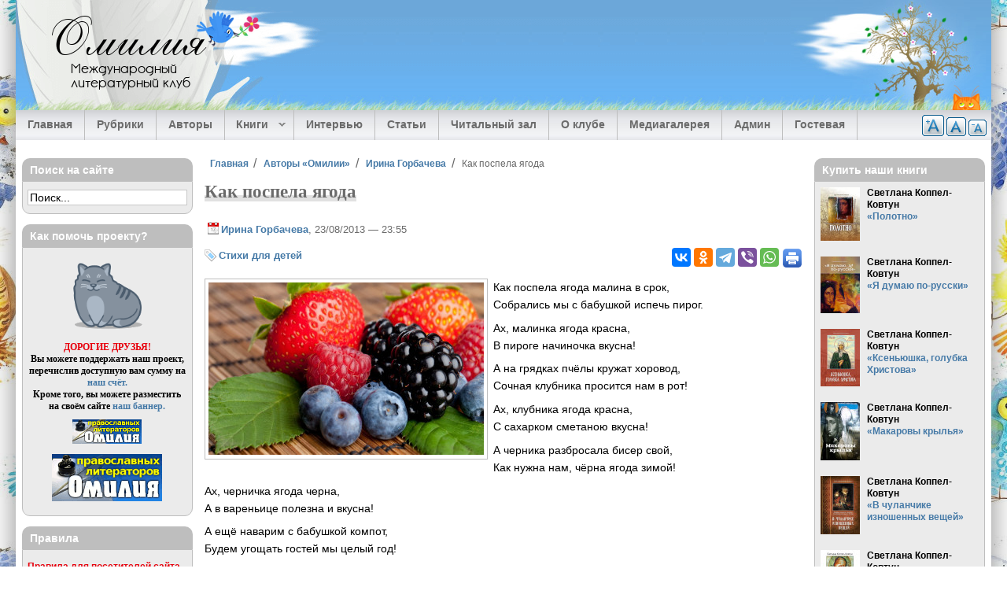

--- FILE ---
content_type: text/html; charset=utf-8
request_url: https://omiliya.org/content/kak-pospela-yagoda
body_size: 21544
content:
<!DOCTYPE html>
  <html class="no-js" lang="ru" dir="ltr" prefix="og: https://ogp.me/ns#">
  <head>
    <title>Как поспела ягода (Ирина Горбачева) — Омилия</title>
    <meta name="designer" content="Андрей Ковтун, Светлана Коппел-Ковтун">
    <meta name="copyright" content="2008-2014">
    <meta name="viewport" content="width=device-width, initial-scale=1">
    <meta name="google-site-verification" content="Lq6etqiuf5ccllDqgsBCRReTXYGamw40KAhBd8jCfOQ">
          <link rel="alternate" type="application/rss+xml" title="Омилия RSS" href="/rss.xml">
        <meta charset="utf-8" />
<link rel="profile" href="http://www.w3.org/1999/xhtml/vocab" />
<meta name="HandheldFriendly" content="true" />
<meta name="MobileOptimized" content="width" />
<meta http-equiv="cleartype" content="on" />
<meta name="description" property="og:description" content="Как поспела ягода малина в срок, Собрались мы с бабушкой испечь пирог. Ах, малинка ягода красна, В пироге начиночка вкусна! А на грядках пчёлы кружат хоровод, Сочная клубника просится нам в рот! Ах, клубника ягода красна, С сахарком сметаною вкусна! А черника разбросала бисер свой, Как нужна нам, чёрна ягода зимой! Ах, черничка ягода черна, А в вареньице полезна и вкусна! А" />
<meta name="keywords" content="Как поспела ягода ,Ирина Горбачева,омилия" />
<meta name="viewport" content="width=device-width" />
<link rel="image_src" href="https://omiliya.org/sites/default/files/styles/large/public/img_materials/11539.jpg?itok=dQ2rE8a4" />
<link rel="canonical" href="https://omiliya.org/content/kak-pospela-yagoda" />
<meta property="og:site_name" content="Омилия" />
<meta property="og:type" content="article" />
<meta property="og:url" content="https://omiliya.org/content/kak-pospela-yagoda" />
<meta property="og:title" content="Как поспела ягода (Ирина Горбачева)" />
<meta property="og:image" content="https://omiliya.org/sites/default/files/styles/large/public/img_materials/11539.jpg?itok=dQ2rE8a4" />
<meta property="article:published_time" content="2013-08-23T23:55:19+0400" />
<meta property="article:modified_time" content="2013-08-23T23:55:19+0400" />
    <meta property="fb:admins" content="100006658094813">
    <link rel="author" type="text/plain" href="/humans.txt">
    <link rel="apple-touch-icon" sizes="180x180" href="/sites/all/themes/omiliya4/images/favicon/apple-touch-icon.png?v=1.0.0">
<link rel="icon" type="image/png" sizes="32x32" href="/sites/all/themes/omiliya4/images/favicon/favicon-32x32.png?v=1.0.0">
<link rel="icon" type="image/png" sizes="16x16" href="/sites/all/themes/omiliya4/images/favicon/favicon-16x16.png?v=1.0.0">
<link rel="manifest" href="/sites/all/themes/omiliya4/images/favicon/manifest.json?v=1.0.0">
<link rel="mask-icon" href="/sites/all/themes/omiliya4/images/favicon/safari-pinned-tab.svg?v=1.0.0" color="#26b5de">
<link rel="shortcut icon" href="/sites/all/themes/omiliya4/images/favicon/favicon.ico?v=1.0.0">
<meta name="msapplication-config" content="/sites/all/themes/omiliya4/images/favicon/browserconfig.xml?v=1.0.0">
<meta name="theme-color" content="#afd1ee">
    <link type="text/css" rel="stylesheet" href="https://omiliya.org/sites/default/files/css/css_cGTONBiIZrLv0u5iIe3ldvNL44xfQIGkkkRbPRdrySA.css" media="all" />
<link type="text/css" rel="stylesheet" href="https://omiliya.org/sites/default/files/css/css_zlvVO3M2FkcFnl715L1XFnlbot2VDfeIzrg3DIL3o_w.css" media="all" />
<style>#back-top{right:40px;}#back-top span#button{background-color:#33475B;}#back-top span#button:hover{opacity:1;filter:alpha(opacity = 1);background-color:#233241;}span#link{display :none;}
</style>
<link type="text/css" rel="stylesheet" href="https://omiliya.org/sites/default/files/css/css_97A2RhIMD-4WhV7301lmcrau8AyyaFyl00KxhMPI73A.css" media="all" />
<link type="text/css" rel="stylesheet" href="https://omiliya.org/sites/default/files/css/css_ox1xruWVlCPO1S_zM0IwWWuUIFrel0c5d3QhbaYmzPE.css" media="all" />
<link type="text/css" rel="stylesheet" href="https://omiliya.org/sites/default/files/css/css_PyTOqeVNmsA_K1APjxiVdLt3IYu_M909figgNbRrACs.css" media="all" />
    <script src="https://omiliya.org/sites/default/files/js/js_XsSxoTOBDPOtLH-Q6kQ8ccMnoKhlI6agpyGWt0YyFAc.js"></script>
<script src="https://omiliya.org/sites/default/files/js/js_NpQFy4NWHBHFtoJaFKk6AseR-P7p_c-mnqnAKAvjj5g.js"></script>

<!--[if (gte IE 6)&(lte IE 8)]>
<script src="https://omiliya.org/sites/default/files/js/js_l1iEl-hY65c79QTBBcl2tmNsnQFuMrbhOOFZUO_dkyw.js"></script>
<![endif]-->
<script src="https://omiliya.org/sites/default/files/js/js_o8i1zjvTlZu-WDuZjeBqEtdjXvwduHilAGkkTaEoerU.js"></script>
<script>var text_resize_scope = "text-resize";
          var text_resize_minimum = "12";
          var text_resize_maximum = "20";
          var text_resize_line_height_allow = 1;
          var text_resize_line_height_min = "18";
          var text_resize_line_height_max = "36";</script>
<script src="https://omiliya.org/sites/default/files/js/js_9TrQ1XMl0LsnTJd0CsZCl8wnWb3Og8zJp4CIZr6q7v0.js"></script>
<script src="https://omiliya.org/sites/default/files/js/js_RrXNlYdGUZ2PpTRR30Ant1tAS4AicPUMmJXNemi8U68.js"></script>
<script src="https://omiliya.org/sites/default/files/js/js_0dLZXkmzLarz7u0b_tKhO7iTJeW7gax5uyrc7jb2eCs.js"></script>
<script>jQuery.extend(Drupal.settings, {"basePath":"\/","pathPrefix":"","setHasJsCookie":0,"ajaxPageState":{"theme":"omiliya4","theme_token":"3r1l7kTghYNfEitSfL8PTSsbyf9TvY2DxykReQCyeSw","jquery_version":"1.12","jquery_version_token":"nzkYw8fQS_ekx8SioNfz68QHfM0sf2ZoFAg3MyMW2bo","js":{"sites\/all\/modules\/jquery_update\/replace\/jquery\/1.12\/jquery.min.js":1,"misc\/jquery-extend-3.4.0.js":1,"misc\/jquery-html-prefilter-3.5.0-backport.js":1,"misc\/jquery.once.js":1,"misc\/drupal.js":1,"sites\/all\/themes\/omega\/js\/no-js.js":1,"sites\/all\/modules\/jquery_update\/js\/jquery_browser.js":1,"sites\/all\/modules\/jquery_update\/replace\/ui\/external\/jquery.cookie.js":1,"sites\/all\/modules\/jquery_update\/replace\/jquery.form\/4\/jquery.form.min.js":1,"misc\/ajax.js":1,"sites\/all\/modules\/jquery_update\/js\/jquery_update.js":1,"sites\/all\/themes\/omiliya4\/libraries\/html5shiv\/html5shiv.min.js":1,"sites\/all\/themes\/omiliya4\/libraries\/html5shiv\/html5shiv-printshiv.min.js":1,"sites\/all\/themes\/omiliya4\/libraries\/selectivizr\/selectivizr.min.js":1,"sites\/all\/themes\/omiliya4\/libraries\/respond\/respond.min.js":1,"public:\/\/languages\/ru_D3JYrmBePgu5aoXV1604hxnJg6ehlxNfIw6pQzXuVg0.js":1,"sites\/all\/libraries\/colorbox\/jquery.colorbox-min.js":1,"sites\/all\/modules\/colorbox\/js\/colorbox.js":1,"sites\/all\/modules\/colorbox\/styles\/plain\/colorbox_style.js":1,"sites\/all\/modules\/colorbox\/js\/colorbox_inline.js":1,"sites\/all\/modules\/elf\/js\/elf.js":1,"sites\/all\/modules\/jcaption\/jcaption.js":1,"sites\/all\/modules\/scroll_to_top\/scroll_to_top.js":1,"0":1,"sites\/all\/modules\/text_resize\/text_resize.js":1,"sites\/all\/modules\/field_group\/field_group.js":1,"sites\/all\/modules\/views\/js\/base.js":1,"misc\/progress.js":1,"sites\/all\/modules\/views\/js\/ajax_view.js":1,"sites\/all\/libraries\/superfish\/jquery.hoverIntent.minified.js":1,"sites\/all\/libraries\/superfish\/sftouchscreen.js":1,"sites\/all\/libraries\/superfish\/sfsmallscreen.js":1,"sites\/all\/libraries\/superfish\/supposition.js":1,"sites\/all\/libraries\/superfish\/superfish.js":1,"sites\/all\/libraries\/easing\/jquery.easing.js":1,"sites\/all\/libraries\/superfish\/supersubs.js":1,"sites\/all\/modules\/superfish\/superfish.js":1,"sites\/all\/themes\/omiliya4\/js\/global.js":1,"sites\/all\/themes\/omiliya4\/libraries\/jquery-modal\/jquery.modal.min.js":1},"css":{"sites\/all\/themes\/omega\/css\/modules\/system\/system.base.css":1,"sites\/all\/themes\/omega\/css\/modules\/system\/system.menus.theme.css":1,"sites\/all\/themes\/omega\/css\/modules\/system\/system.messages.theme.css":1,"sites\/all\/themes\/omega\/css\/modules\/system\/system.theme.css":1,"sites\/all\/modules\/scroll_to_top\/scroll_to_top.css":1,"sites\/all\/themes\/omega\/css\/modules\/aggregator\/aggregator.theme.css":1,"modules\/node\/node.css":1,"sites\/all\/themes\/omega\/css\/modules\/comment\/comment.theme.css":1,"sites\/all\/themes\/omega\/css\/modules\/field\/field.theme.css":1,"sites\/all\/modules\/views\/css\/views.css":1,"sites\/all\/themes\/omega\/css\/modules\/user\/user.base.css":1,"sites\/all\/themes\/omega\/css\/modules\/user\/user.theme.css":1,"sites\/all\/modules\/ckeditor\/css\/ckeditor.css":1,"sites\/all\/modules\/colorbox\/styles\/plain\/colorbox_style.css":1,"sites\/all\/modules\/ctools\/css\/ctools.css":1,"sites\/all\/modules\/elf\/css\/elf.css":1,"0":1,"sites\/all\/modules\/tagclouds\/tagclouds.css":1,"sites\/all\/modules\/text_resize\/text_resize.css":1,"sites\/all\/libraries\/superfish\/css\/superfish.css":1,"sites\/all\/libraries\/superfish\/css\/superfish-smallscreen.css":1,"sites\/all\/themes\/omiliya4\/css\/reset.css":1,"sites\/all\/themes\/omiliya4\/css\/fonts.css":1,"sites\/all\/themes\/omiliya4\/css\/styles.css":1,"all:0":1,"all:1":1}},"colorbox":{"transition":"elastic","speed":"350","opacity":"0.85","slideshow":false,"slideshowAuto":true,"slideshowSpeed":"2500","slideshowStart":"start slideshow","slideshowStop":"stop slideshow","current":"{current} \u0438\u0437 {total}","previous":"\u00ab \u041d\u0430\u0437\u0430\u0434","next":"\u0412\u043f\u0435\u0440\u0451\u0434 \u00bb","close":"\u0417\u0430\u043a\u0440\u044b\u0442\u044c","overlayClose":true,"returnFocus":true,"maxWidth":"95%","maxHeight":"95%","initialWidth":"300","initialHeight":"250","fixed":true,"scrolling":false,"mobiledetect":true,"mobiledevicewidth":"480px","file_public_path":"\/sites\/default\/files","specificPagesDefaultValue":"admin*\nimagebrowser*\nimg_assist*\nimce*\nnode\/add\/*\nnode\/*\/edit\nprint\/*\nprintpdf\/*\nsystem\/ajax\nsystem\/ajax\/*"},"jcaption":{"jcaption_selectors":["img.image-insert-center","img.image-insert-right","img.image-insert-left"],"jcaption_alt_title":"title","jcaption_requireText":1,"jcaption_copyStyle":0,"jcaption_removeStyle":0,"jcaption_removeClass":1,"jcaption_removeAlign":1,"jcaption_copyAlignmentToClass":0,"jcaption_copyFloatToClass":0,"jcaption_copyClassToClass":1,"jcaption_autoWidth":1,"jcaption_keepLink":0,"jcaption_styleMarkup":"","jcaption_animate":1,"jcaption_showDuration":"200","jcaption_hideDuration":"200"},"scroll_to_top":{"label":"\u0412\u0432\u0435\u0440\u0445"},"views":{"ajax_path":"\/views\/ajax","ajaxViews":{"views_dom_id:b005481136f510b7c76369ccc91bd0a6":{"view_name":"block_last_materials","view_display_id":"block_1","view_args":"","view_path":"taxonomy\/term\/66","view_base_path":null,"view_dom_id":"b005481136f510b7c76369ccc91bd0a6","pager_element":"1"},"views_dom_id:f8ed621332c40cd52baa5b795054678c":{"view_name":"block_last_comments","view_display_id":"block","view_args":"","view_path":"node\/2442","view_base_path":null,"view_dom_id":"f8ed621332c40cd52baa5b795054678c","pager_element":"2"},"views_dom_id:1779c7bbf7fd81b51b5a178033adca72":{"view_name":"block_last_interviews","view_display_id":"block_1","view_args":"","view_path":"node\/25128","view_base_path":null,"view_dom_id":"1779c7bbf7fd81b51b5a178033adca72","pager_element":"8"},"views_dom_id:ff6fb895331814466e2b0af180b8e882":{"view_name":"block_last_articles","view_display_id":"block_1","view_args":"","view_path":"node\/25128","view_base_path":null,"view_dom_id":"ff6fb895331814466e2b0af180b8e882","pager_element":"3"},"views_dom_id:2585b581c1442a4af81cecc55c64fda9":{"view_name":"block_last_library","view_display_id":"block_1","view_args":"","view_path":"node\/25128","view_base_path":null,"view_dom_id":"2585b581c1442a4af81cecc55c64fda9","pager_element":"4"},"views_dom_id:2aa2f129953fb92164b04a7cf4178fc4":{"view_name":"block_last_media","view_display_id":"block_1","view_args":"","view_path":"node\/25128","view_base_path":null,"view_dom_id":"2aa2f129953fb92164b04a7cf4178fc4","pager_element":"5"}}},"urlIsAjaxTrusted":{"\/views\/ajax":true},"superfish":{"1":{"id":"1","sf":{"animation":{"opacity":"show","height":["show","easeOutExpo"]},"speed":"fast","dropShadows":false},"plugins":{"touchscreen":{"behaviour":"1","mode":"window_width","breakpointUnit":"px"},"smallscreen":{"mode":"window_width","breakpointUnit":"px","accordionButton":"0","expandText":"\u0420\u0430\u0437\u0432\u0435\u0440\u043d\u0443\u0442\u044c","collapseText":"\u0421\u0432\u0435\u0440\u043d\u0443\u0442\u044c","title":"\u2630 \u0420\u0430\u0437\u0434\u0435\u043b\u044b \u0441\u0430\u0439\u0442\u0430"},"supposition":true,"supersubs":true}}},"field_group":{"div":"full"}});</script>
  </head>
  <body class="html not-front not-logged-in page-node page-node- page-node-9673 node-type-material section-content">
    <a href="#main-content" class="element-invisible element-focusable">Перейти к основному содержанию</a>
        <div class="l-page has-two-sidebars has-sidebar-first has-sidebar-second">

  <header class="l-header" role="banner">

    <div class="l-header-bg">
              <div class="site-logo-text">
                                    <div class="site-name">
                <a href="/" title="Главная" rel="home"><span>Омилия</span></a>
              </div>
                      
                                    <div class="site-slogan">Международный литературный клуб</div>
                              </div>
      
          </div>

    <div class="l-header-tree">&nbsp;</div>

      <div class="l-region l-region--header">
    <div id="block-text-resize-0" class="block block--text-resize block--text-resize-0" id="block-text-resize-0" class="block block--text-resize block--text-resize-0">

  
  
  
  <div class="content" class="block__content">
    <a title="Уменьшить шрифт" href="javascript:;" class="changer" id="text_resize_decrease"><sup>-</sup>A</a> <a title="Стандартный шрифт" href="javascript:;" class="changer" id="text_resize_reset">A</a> <a title="Увеличить шрифт" href="javascript:;" class="changer" id="text_resize_increase"><sup>+</sup>A</a><div id="text_resize_clear"></div>  </div>

</div>
  </div>

      <div class="l-region l-region--navigation">
    <div id="block-superfish-1" class="block block--superfish block--superfish-1" id="block-superfish-1" class="block block--superfish block--superfish-1">

  
  
  
  <div class="content" class="block__content">
    <ul  id="superfish-1" class="menu sf-menu sf-main-menu sf-horizontal sf-style-none"><li id="menu-618-1" class="first sf-depth-1 sf-no-children"><a href="/" title="" class="sf-depth-1">Главная</a></li><li id="menu-619-1" class="middle sf-depth-1 sf-no-children"><a href="/rubrics" title="" class="sf-depth-1">Рубрики</a></li><li id="menu-6945-1" class="middle sf-depth-1 sf-no-children"><a href="/authors" title="Авторы Международного клуба православных литераторов Омилия." class="sf-depth-1">Авторы</a></li><li id="menu-33947-1" class="middle sf-depth-1 menuparent"><span title="" class="sf-depth-1 menuparent nolink" tabindex="0">Книги</span><ul><li id="menu-33948-1" class="first sf-depth-2 sf-no-children"><a href="/biblio" class="sf-depth-2">Электронные книги наших авторов</a></li><li id="menu-33949-1" class="last sf-depth-2 sf-no-children"><a href="/authors-books" class="sf-depth-2">Купить книги авторов «Омилии»</a></li></ul></li><li id="menu-1400-1" class="middle sf-depth-1 sf-no-children"><a href="/interview" title="" class="sf-depth-1">Интервью</a></li><li id="menu-1401-1" class="middle sf-depth-1 sf-no-children"><a href="/articles" title="" class="sf-depth-1">Статьи</a></li><li id="menu-1402-1" class="middle sf-depth-1 sf-no-children"><a href="/library" title="" class="sf-depth-1">Читальный зал</a></li><li id="menu-702-1" class="middle sf-depth-1 sf-no-children"><a href="/about" title="" class="sf-depth-1">О клубе</a></li><li id="menu-27957-1" class="middle sf-depth-1 sf-no-children"><a href="/gallery" title="Медиагалерея" class="sf-depth-1">Медиагалерея</a></li><li id="menu-36082-1" class="middle sf-depth-1 sf-no-children"><a href="/contact/admin" title="" class="sf-depth-1">Админ</a></li><li id="menu-1556-1" class="last sf-depth-1 sf-no-children"><a href="/guestbook" class="sf-depth-1">Гостевая</a></li></ul>  </div>

</div>
  </div>

  </header>

  <div class="l-main">
    <div class="l-content" role="main">

      
      <h2 class="element-invisible">Вы здесь</h2><ul class="breadcrumb"><li><a href="/">Главная</a></li><li><a href="/authors">Авторы «Омилии»</a></li><li><a href="/profile/irina-gorbacheva">Ирина Горбачева</a></li><li>Как поспела ягода </li></ul>
      <a id="main-content"></a>

      
      
      
                    <div class="title-region">
          <h1 class="title">Как поспела ягода </h1>
        </div>
            
      
      
      <article itemscope itemtype="https://schema.org/Article" role="article" class="node node--material node--promoted node-content-9673 node--full node--material--full">

  
  
      <footer class="node__submitted">
      <p class="submitted">
        <a href="/profile/irina-gorbacheva" title="Профиль автора" class="username">Ирина Горбачева</a>, 23/08/2013 — 23:55      </p>
    </footer>
  
      <aside>
  <div class="service-links">
    <div class="ya-share2" data-services="vkontakte,odnoklassniki,telegram,viber,whatsapp" data-counter=""></div>

          <div class="print-icon"><a href="/print/9673" rel="nofollow" ><img src="/sites/all/themes/omiliya4/images/print.png" alt="Печать" title="Страница для печати и удобного чтения"></a></div>
      </div>
</aside>
  
  <div itemprop="articleBody" class="text-resize" class="node__content">
    <div class="group-tags field-group-div">
  <div class="field--taxonomy-vocabulary-5">
    <a href="/rubrics/stikhi-dlya-detei">Стихи для детей</a>  </div>
</div>
  <div class="field--image-material">
    <a href="https://omiliya.org/sites/default/files/img_materials/11539.jpg" title="" class="colorbox" data-colorbox-gallery="gallery-all--HEZ8LCH8so" data-cbox-img-attrs="{&quot;title&quot;: &quot;&quot;, &quot;alt&quot;: &quot;&quot;}"><img src="https://omiliya.org/sites/default/files/styles/medium/public/img_materials/11539.jpg?itok=yUvJvBd6" alt="" title="" /></a>  </div>

  <div class="field--body">
    <sape_index><p>Как поспела ягода малина в срок,<br />
Собрались мы с бабушкой испечь пирог.</p>
<p>Ах, малинка ягода красна,<br />
В пироге начиночка вкусна!</p>
<p>А на грядках пчёлы кружат хоровод,<br />
Сочная клубника просится нам в рот!</p>
<p>Ах, клубника ягода красна,<br />
С сахарком сметаною вкусна!</p>
<p>А черника разбросала бисер свой,<br />
Как нужна нам, чёрна ягода зимой!</p>
<p>Ах, черничка ягода черна,<br />
А в вареньице полезна и вкусна!</p>
<p>А ещё наварим с бабушкой компот,<br />
Будем угощать гостей мы целый год!</p>
<p>Вот так ягодки, красивы и вкусны,<br />
Хватит сладости до будущей весны.</p></sape_index><!--c2295173862288--><div id='cHihx_2295173862288'></div>  </div>
  </div>

      <div class="center clearfix omiliya-link">
      <p>
        <a href="https://omiliya.org/content/kak-pospela-yagoda">
          Международный клуб православных литераторов &laquo;Омилия&raquo;
        </a>
      </p>
    </div>
  
  
  
  <!--noindex-->
  <ul class="links links--inline node__links"><li class="comment-add first last"><a href="/comment/reply/9673#comment-form" title="Поделитесь мыслями и мнениями об этом материале.">Добавить комментарий</a></li>
</ul>  <!--/noindex-->

  <div class="clearfix"></div>

</article>

  <aside>
    <div id="donate" class="rtecenter clear">
      <p><strong>Дорогие друзья, наш проект существует исключительно благодаря вашей поддержке.</strong></p>

<div class="form-donate">
  <iframe allowtransparency="true" frameborder="0" height="224" scrolling="no" src="https://yoomoney.ru/quickpay/shop-widget?writer=seller&amp;targets=%D0%9F%D0%BE%D0%B6%D0%B5%D1%80%D1%82%D0%B2%D0%BE%D0%B2%D0%B0%D0%BD%D0%B8%D0%B5%20%D0%BD%D0%B0%20%D0%BF%D0%BE%D0%B4%D0%B4%D0%B5%D1%80%D0%B6%D0%BA%D1%83%20%D1%81%D0%B0%D0%B9%D1%82%D0%B0&amp;targets-hint=&amp;default-sum=500&amp;button-text=14&amp;payment-type-choice=on&amp;mobile-payment-type-choice=on&amp;hint=&amp;successURL=https%3A%2F%2Fwww.mgarsky-monastery.org%2F&amp;quickpay=shop&amp;account=41001386838598" width="423"></iframe>
</div>

<div class="rtecenter">
  <a href="/help" title="Поддержать сайт">
    <img src="/sites/default/files/site/imap-donate.png" width="109" height="35" alt="Поддержать сайт">
  </a>
</div>
    </div>
  </aside>

<section>
  </section>

      
    </div>

      <aside class="l-region l-region--sidebar-first">
    <div id="block-block-84" class="block block--block block--block-84" id="block-block-84" class="block block--block block--block-84">

  
      <h4 class="block__title">Поиск на сайте</h4>
  
  
  <div class="content" class="block__content">
    <div class="ya-site-form ya-site-form_inited_no" onclick="return {'action':'https://omiliya.org/search/yandex','arrow':false,'bg':'transparent','fontsize':14,'fg':'#000000','language':'ru','logo':'rb','publicname':'Поиск по Омилии','suggest':false,'target':'_self','tld':'ru','type':2,'usebigdictionary':true,'searchid':2160006,'webopt':false,'websearch':false,'input_fg':'#000000','input_bg':'#ffffff','input_fontStyle':'normal','input_fontWeight':'normal','input_placeholder':'Поиск...','input_placeholderColor':'#000000','input_borderColor':'#c8c8c8'}">
<form action="https://yandex.ru/sitesearch" method="get" target="_self"><input type="hidden" name="searchid" value="2160006"/><input type="hidden" name="l10n" value="ru"/><input type="hidden" name="reqenc" value="utf-8"/><input type="search" name="text" value=""/><input type="submit" value="Найти"/></form>
</div>
<style type="text/css">.ya-page_js_yes .ya-site-form_inited_no { display: none; }</style>
<script type="text/javascript">(function(w,d,c){var s=d.createElement('script'),h=d.getElementsByTagName('script')[0],e=d.documentElement;if((' '+e.className+' ').indexOf(' ya-page_js_yes ')===-1){e.className+=' ya-page_js_yes';}s.type='text/javascript';s.async=true;s.charset='utf-8';s.src=(d.location.protocol==='https:'?'https:':'http:')+'//site.yandex.net/v2.0/js/all.js';h.parentNode.insertBefore(s,h);(w[c]||(w[c]=[])).push(function(){Ya.Site.Form.init()})})(window,document,'yandex_site_callbacks');</script>  </div>

</div>
<div id="block-block-4" class="block block--block block--block-4" id="block-block-4" class="block block--block block--block-4">

  
      <h4 class="block__title">Как помочь проекту?</h4>
  
  
  <div class="content" class="block__content">
    <p class="rtecenter" style="font-family: Georgia,Times New Roman,Times,serif;"><a href="/help"><img alt="Мурррр" src="/sites/default/files/authors_uploads/1/omiliya/murrrr.gif" style="width: 100px; height: 92px;" /></a></p>
<p class="rtecenter" style="font-family: Georgia,Times New Roman,Times,serif;"><strong><span style="color: rgb(231, 1, 13);">ДОРОГИЕ ДРУЗЬЯ!</span><br />
Вы можете поддержать наш проект, перечислив доступную вам сумму на<br />
<a href="/help">наш счёт.</a><br />
Кроме того, вы можете разместить на своём сайте <a href="/banners">наш баннер.</a></strong></p>
<p class="rtecenter"><img alt="Омилия — Международный клуб православных литераторов" height="31" src="https://omiliya.org/omiliya_small.gif" width="88" /></p>
<p class="rtecenter"><img alt="Омилия — Международный клуб православных литераторов" height="60" src="https://omiliya.org/omiliya_big.gif" width="140" /></p>
  </div>

</div>
<div id="block-block-31" class="block block--block block--block-31" id="block-block-31" class="block block--block block--block-31">

  
      <h4 class="block__title">Правила</h4>
  
  
  <div class="content" class="block__content">
    <p><a href="/pravila"><span style="color: rgb(231, 1, 13);">Правила для посетителей сайта<br />
Международного клуба<br />
православных литераторов &laquo;Омилия&raquo;</span></a></p>
  </div>

</div>
<div id="block-block-95" class="block block--block block--block-95" id="block-block-95" class="block block--block block--block-95">

  
      <h4 class="block__title">Вход для авторов</h4>
  
  
  <div class="content" class="block__content">
    <p><a href="https://omiliya.org/user/login">Войти на сайт</a></p>
  </div>

</div>
<div id="block-block-42" class="block block--block block--block-42" id="block-block-42" class="block block--block block--block-42">

  
      <h4 class="block__title">Вопрос священнику</h4>
  
  
  <div class="content" class="block__content">
    <ul class="menu">
<!--<li class="leaf"><a href="https://omiliya.org/contact/squestion/add">Задать вопрос</a></li>--><li class="leaf"><a href="https://omiliya.org/squestions">Все ответы на вопросы</a></li>
</ul>
<p>Ответы священников:</p>
<ul class="menu">
<li class="leaf"><a href="https://omiliya.org/protoierei-petr-vinnik">Протоиерей Пётр Винник</a></li>
<li class="leaf"><a href="https://omiliya.org/protoierei-oleg-mahnev">Протоиерей Олег Махнёв</a></li>
<li class="leaf"><a href="https://omiliya.org/svyashchennik-fedor-lyudogovskii">Священник Федор Людоговский</a></li>
<li class="leaf"><a href="https://omiliya.org/protoierei-andrei-kulkov">Протоиерей Андрей Кульков</a></li>
<li class="leaf"><a href="https://omiliya.org/protoierei-andrei-efanov">Протоиерей Андрей Ефанов</a></li>
<li class="leaf"><a href="https://omiliya.org/protoierei-aleksii-zaitsev">Протоиерей Алексий Зайцев</a></li>
<li class="leaf"><a href="https://omiliya.org/protoierei-andrei-spiridonov">Протоиерей Андрей Спиридонов</a></li>
<li class="leaf"><a href="https://omiliya.org/protoierei-andrei-tkachev">Протоиерей Андрей Ткачёв</a></li>
<li class="leaf"><a href="https://omiliya.org/protoierei-vasilii-mazur">Протоиерей Василий Мазур</a></li>
<li class="leaf"><a href="https://omiliya.org/svyashchennik-sergii-begiyan">Священник Сергий Бегиян</a></li>
<li class="leaf"><a href="https://omiliya.org/ierei-vladislav-beregovoi">Иерей Владислав Береговой</a></li>
</ul>
  </div>

</div>
<div id="block-block-47" class="block block--block block--block-47" id="block-block-47" class="block block--block block--block-47">

  
      <h4 class="block__title">Вопрос психологу</h4>
  
  
  <div class="content" class="block__content">
    <ul class="menu">
<!--<li class="leaf"><a href="https://omiliya.org/contact/question/add">Задать вопрос</a></li>--><li class="leaf"><a href="https://omiliya.org/questions">Все ответы на вопросы</a></li>
</ul>
<p>Ответы православных психологов:</p>
<ul class="menu">
<li class="leaf"><a href="https://omiliya.org/profile/nikita-yanochkin">Никита Яночкин</a></li>
<li class="leaf"><a href="https://omiliya.org/profile/ekaterina-usacheva">Екатерина Усачева</a></li>
<li class="leaf"><a href="https://omiliya.org/tatyana-bobrovskikh">Татьяна Бобровских</a></li>
<li class="leaf"><a href="https://omiliya.org/anastasia-bondaruk">Анастасия Бондарук</a></li>
<li class="leaf"><a href="https://omiliya.org/anna-lelik">Анна Лелик</a></li>
</ul>
  </div>

</div>
<div id="block-block-77" class="block block--block block--block-77" id="block-block-77" class="block block--block block--block-77">

  
      <h4 class="block__title">Мы в социальных сетях</h4>
  
  
  <div class="content" class="block__content">
    <div id="social-block">

<p><a href="https://vk.com/omiliya" rel="nofollow" target="_blank"><img alt="ВКонтакте" src="[data-uri]" />ВКонтакте</a></p>

<p><a href="https://www.youtube.com/channel/UCHYG9mCdByAsXjCqYGG2IRw" rel="nofollow" target="_blank"><img alt="YouTube" src="[data-uri]
" />YouTube</a></p>

</div>  </div>

</div>
<div id="block-sape-sape-block-n0" class="block block--sape no-border block--sape-sape-block-n0" id="block-sape-sape-block-n0" class="block block--sape no-border block--sape-sape-block-n0">

  
  
  
  <div class="content" class="block__content">
    <script type="text/javascript">
<!--
var _acic={dataProvider:10};(function(){var e=document.createElement("script");e.type="text/javascript";e.async=true;e.src="https://www.acint.net/aci.js";var t=document.getElementsByTagName("script")[0];t.parentNode.insertBefore(e,t)})()
//-->
</script><!--2295173862288--><div id='wQuj_2295173862288'></div>  </div>

</div>
  </aside>
      <aside class="l-region l-region--sidebar-second">
    <div id="block-views-buy-book-block-buy-our-books" class="block block--views block--views-buy-book-block-buy-our-books" id="block-views-buy-book-block-buy-our-books" class="block block--views block--views-buy-book-block-buy-our-books">

  
      <h4 class="block__title">Купить наши книги</h4>
  
  
  <div class="content" class="block__content">

    <div class="view view-buy-book view-id-buy_book view-display-id-block_buy_our_books buy-books view-dom-id-234d4b700436168ecf722820be73cfe0">
        
  
  
      <div class="view-content">
        <div class="buy-books-item">
      
          <div class="buy-books-cover">
  <a href="https://koppel.pro/book/polotno" target="_blank" rel="nofollow"><img src="https://omiliya.org/sites/default/files/styles/buy_book_thumbnail/public/images/buy/svetlana-koppel-kovtun-polotno.jpg?itok=b-c3uX6d" width="50" height="68" alt="" /></a>
</div>
<div class="buy-books-info">
  <div class="buy-books-author">
    Светлана Коппел-Ковтун
  </div>
  <div class="buy-books-title">
    <a href="https://koppel.pro/book/polotno" rel="nofollow" target="_blank">«Полотно»</a>
  </div>
</div>    </div>
  <div class="buy-books-item">
      
          <div class="buy-books-cover">
  <a href="https://koppel.pro/book/dumau-po-russki" target="_blank" rel="nofollow"><img src="https://omiliya.org/sites/default/files/styles/buy_book_thumbnail/public/images/buy/svetlana-koppel-kovtun-ya-dumau-po-russki.jpg?itok=_2DVJxCu" width="50" height="72" alt="" /></a>
</div>
<div class="buy-books-info">
  <div class="buy-books-author">
    Светлана Коппел-Ковтун
  </div>
  <div class="buy-books-title">
    <a href="https://koppel.pro/book/dumau-po-russki" rel="nofollow" target="_blank">«Я думаю по-русски»</a>
  </div>
</div>    </div>
  <div class="buy-books-item">
      
          <div class="buy-books-cover">
  <a href="https://koppel.pro/book/ksenuska-golubka-hristova" target="_blank" rel="nofollow"><img src="https://omiliya.org/sites/default/files/styles/buy_book_thumbnail/public/images/buy/svetlana-koppel-kovtun-ksenyshka-golubka-hristova.jpg?itok=F27hFx4k" width="50" height="73" alt="" /></a>
</div>
<div class="buy-books-info">
  <div class="buy-books-author">
    Светлана Коппел-Ковтун
  </div>
  <div class="buy-books-title">
    <a href="https://koppel.pro/book/ksenuska-golubka-hristova" rel="nofollow" target="_blank">«Ксеньюшка, голубка Христова»</a>
  </div>
</div>    </div>
  <div class="buy-books-item">
      
          <div class="buy-books-cover">
  <a href="https://koppel.pro/book/makarovy-kryla" target="_blank" rel="nofollow"><img src="https://omiliya.org/sites/default/files/styles/buy_book_thumbnail/public/images/buy/svetlana-koppel-kovtun-makarovi-krilya.jpg?itok=naIO7w7s" width="50" height="74" alt="" /></a>
</div>
<div class="buy-books-info">
  <div class="buy-books-author">
    Светлана Коппел-Ковтун
  </div>
  <div class="buy-books-title">
    <a href="https://koppel.pro/book/makarovy-kryla" rel="nofollow" target="_blank">«Макаровы крылья»</a>
  </div>
</div>    </div>
  <div class="buy-books-item">
      
          <div class="buy-books-cover">
  <a href="https://koppel.pro/book/v-culancike-iznosennyh-vesei" target="_blank" rel="nofollow"><img src="https://omiliya.org/sites/default/files/styles/buy_book_thumbnail/public/images/buy/v_chulanchike_iznoshennyh_veshchey.jpg?itok=o2CaSpp6" width="50" height="74" alt="" /></a>
</div>
<div class="buy-books-info">
  <div class="buy-books-author">
    Светлана Коппел-Ковтун
  </div>
  <div class="buy-books-title">
    <a href="https://koppel.pro/book/v-culancike-iznosennyh-vesei" rel="nofollow" target="_blank">«В чуланчике изношенных вещей»</a>
  </div>
</div>    </div>
  <div class="buy-books-item">
      
          <div class="buy-books-cover">
  <a href="https://koppel.pro/book/skvoz-ten" target="_blank" rel="nofollow"><img src="https://omiliya.org/sites/default/files/styles/buy_book_thumbnail/public/images/buy/svetlana-koppel-kovtun-skvoz-ten.jpg?itok=hxvrROaE" width="50" height="83" alt="" /></a>
</div>
<div class="buy-books-info">
  <div class="buy-books-author">
    Светлана Коппел-Ковтун
  </div>
  <div class="buy-books-title">
    <a href="https://koppel.pro/book/skvoz-ten" rel="nofollow" target="_blank">«Сквозь тень»</a>
  </div>
</div>    </div>
  <div class="buy-books-item">
      
          <div class="buy-books-cover">
  <a href="https://koppel.pro/book/vysekatelnica-iskr" target="_blank" rel="nofollow"><img src="https://omiliya.org/sites/default/files/styles/buy_book_thumbnail/public/images/buy/svetlana-koppel-kovtun-vysekatelnica-iskr.jpg?itok=CSV5xoTw" width="50" height="83" alt="" /></a>
</div>
<div class="buy-books-info">
  <div class="buy-books-author">
    Светлана Коппел-Ковтун
  </div>
  <div class="buy-books-title">
    <a href="https://koppel.pro/book/vysekatelnica-iskr" rel="nofollow" target="_blank">«Высекательница Искр»</a>
  </div>
</div>    </div>
  <div class="buy-books-item">
      
          <div class="buy-books-cover">
  <a href="https://koppel.pro/book/diskbook-zena-okeana" target="_blank" rel="nofollow"><img src="https://omiliya.org/sites/default/files/styles/buy_book_thumbnail/public/images/buy/zhena_okeana.jpg?itok=ntmm4oDI" width="50" height="71" alt="" /></a>
</div>
<div class="buy-books-info">
  <div class="buy-books-author">
    Светлана Коппел-Ковтун
  </div>
  <div class="buy-books-title">
    <a href="https://koppel.pro/book/diskbook-zena-okeana" rel="nofollow" target="_blank">«Жена Океана (DiskBook)»</a>
  </div>
</div>    </div>
    </div>
  
  
  
  
  
  
</div>
    
  </div>

</div>
<div id="block-block-94" class="block block--block no-border block--block-94" id="block-block-94" class="block block--block no-border block--block-94">

  
  
  
  <div class="content" class="block__content">
    <div class="rtecenter">
  <a href="https://koppel.pro" target="_blank" rel="nofollow"><img alt="koppel.pro" title="Светлана Коппел-Ковтун. Авторский сайт" src="https://omiliya.org/sites/default/files/authors_uploads/2/blocks/koppel-pro-large.png" style="width: 215px; height: 215px;" /></a>
</div>
  </div>

</div>
<div id="block-views-random-quote-block-1" class="block block--views block--views-random-quote-block-1" id="block-views-random-quote-block-1" class="block block--views block--views-random-quote-block-1">

  
    <h4 class="block__title">Случайная цитата</h4>
  
  
  <div class="content" class="block__content">
    <!--noindex-->
    <div class="view view-random-quote view-id-random_quote view-display-id-block_1 view-dom-id-6db2a6cbf290220f85e70c636604cfab">
        
  
  
      <div class="view-content">
        <div class="views-row views-row-1 views-row-odd views-row-first views-row-last">
      
  <div>        <div><div class="quote-body"><blockquote><p>Самые великие слова опошляются теми, кто их произносит.</p>
</blockquote></div></div>  </div>  
  <div>        <div><div class="quote-author">Вирджиния Вулф</div></div>  </div>  
  <div>        <div><div class="quote-source">Волны</div></div>  </div>  
  <div>        <span></span>  </div>  </div>
    </div>
  
  
  
  
  
  
</div>    <!--/noindex-->
  </div>

</div>
<div id="block-block-36" class="block block--block block--block-36" id="block-block-36" class="block block--block block--block-36">

  
      <h4 class="block__title">Активисты клуба</h4>
  
  
  <div class="content center" class="block__content">
    <img src="/sites/default/files/site/imap-active.png?itok=qwerty" width="170" height="520" usemap="#active" alt="Актив клуба">
    <map name="active" id="active">
    <area shape="rect" coords="0,0,30,35" alt="Светлана Коппел-Ковтун" title="Светлана Коппел-Ковтун" href="/author/svetlana-koppel-kovtun">
    <area shape="rect" coords="30,0,65,35" alt="Протоиерей Алексий Зайцев" title="Протоиерей Алексий Зайцев" href="/author/protoierei-aleksii-zaitsev">
    <area shape="rect" coords="65,0,100,35" alt="Ирина Богданова" title="Ирина Богданова" href="/author/irina-bogdanova">
    <area shape="rect" coords="100,0,135,35" alt="Андрей Сигутин" title="Андрей Сигутин" href="/author/andrei-sigutin">
    <area shape="rect" coords="135,0,170,35" alt="Священник Феодор Людоговский" title="Священник Феодор Людоговский" href="/author/svyashchennik-fedor-lyudogovskii">
    <area shape="rect" coords="0,35,30,70" alt="Протоиерей Василий Мазур" title="Протоиерей Василий Мазур" href="/author/prot-vasilii-mazur">
    <area shape="rect" coords="30,35,65,70" alt="Монахиня Евфимия (Пащенко)" title="Монахиня Евфимия (Пащенко)" href="/author/monakhinya-evfimiya-pashchenko">
    <area shape="rect" coords="65,35,100,70" alt="Анастасия Бондарук" title="Анастасия Бондарук" href="/author/anastasiya-bondaruk">
    <area shape="rect" coords="100,35,135,70" alt="Мария Коробова" title="Мария Коробова" href="/author/mariya-korobova">
    <area shape="rect" coords="135,35,170,70" alt="Ольга Клюкина" title="Ольга Клюкина" href="/author/olga-klyukina">
    <area shape="rect" coords="0,70,30,105" alt="Анна Лелик" title="Анна Лелик" href="/author/anna-lelik">
    <area shape="rect" coords="30,70,65,105" alt="Виктория Осташ-Хоню" title="Виктория Осташ-Хоню" href="/author/viktoriya-ostash-khonyu">
    <area shape="rect" coords="65,70,100,105" alt="Инна Сапега" title="Инна Сапега" href="/author/inna-sapega">
    <area shape="rect" coords="100,70,135,105" alt="Ирина Горбачева" title="Ирина Горбачева" href="/author/irina-gorbacheva">
    <area shape="rect" coords="135,70,170,105" alt="Марина Алёшина" title="Марина Алёшина" href="/author/marina-aleshina">
    <area shape="rect" coords="0,105,30,140" alt="Юлия Санникова" title="Юлия Санникова" href="/author/yuliya-sannikova">
    <area shape="rect" coords="30,105,65,140" alt="Наталья Трясцина" title="Наталья Трясцина" href="/author/natalya-tryastsina">
    <area shape="rect" coords="65,105,100,140" alt="Николай Головкин" title="Николай Головкин" href="/author/nikolai-golovkin">
    <area shape="rect" coords="100,105,135,140" alt="Олег Карпенко" title="Олег Карпенко" href="/author/oleg-karpenko">
    <area shape="rect" coords="135,105,170,140" alt="Андрей Блинов" title="Андрей Блинов" href="/author/andrei-blinov">
    <area shape="rect" coords="0,140,30,175" alt="Иван Нечипорук" title="Иван Нечипорук" href="/author/ivan-nechiporuk">
    <area shape="rect" coords="30,140,65,175" alt="Ян Таксюр" title="Ян Таксюр" href="/author/yan-taksyur">
    <area shape="rect" coords="65,140,100,175" alt="Елена Гаазе" title="Елена Гаазе" href="/author/elena-gaaze">
    <area shape="rect" coords="100,140,135,175" alt="Ольга Максимова" title="Ольга Максимова" href="/author/olga-maksimova">
    <area shape="rect" coords="135,140,170,175" alt="Маргарита Черненко" title="Маргарита Черненко" href="/author/margarita-chernenko">
    <area shape="rect" coords="0,175,30,211" alt="Юрий Анастасьян" title="Юрий Анастасьян" href="/author/yurii-anastasyan">
    <area shape="rect" coords="30,175,65,211" alt="Надежда Смирнова" title="Надежда Смирнова" href="/author/nadezhda-smirnova">
    <area shape="rect" coords="65,175,100,211" alt="Евгений Боровой" title="Евгений Боровой" href="/author/evgenii-borovoi">
    <area shape="rect" coords="100,175,135,211" alt="Надежда Ефременко" title="Надежда Ефременко" href="/author/nadezhda-efremenko">
    <area shape="rect" coords="135,175,170,211" alt="Елена Потехина" title="Елена Потехина" href="/author/elena-potekhina">
    <area shape="rect" coords="0,210,30,245" alt="Алла Немцова" title="Алла Немцова" href="/author/alla-nemtsova">
    <area shape="rect" coords="30,210,65,245" alt="Елена Шутова" title="Елена Шутова" href="/author/elena-shutova">
    <area shape="rect" coords="65,210,100,245" alt="Людмила Громова" title="Людмила Громова" href="/author/lyudmila-gromova">
    <area shape="rect" coords="100,210,135,245" alt="Протоиерей Андрей Ефанов" title="Протоиерей Андрей Ефанов" href="/author/protoierei-andrei-efanov">
    <area shape="rect" coords="135,210,170,245" alt="Елена Мизюн" title="Елена Мизюн" href="/author/elena-mizyun">
    <area shape="rect" coords="0,245,30,280" alt="Протоиерей Александр Торик" title="Протоиерей Александр Торик" href="/author/protoierei-aleksandr-torik">
    <area shape="rect" coords="30,245,65,280" alt="Андрей Окулов" title="Андрей Окулов" href="/author/andrei-okulov">
    <area shape="rect" coords="65,245,100,280" alt="Татьяна Бобровских" title="Татьяна Бобровских" href="/author/tatyana-bobrovskikh">
    <area shape="rect" coords="100,245,135,280" alt="Андрей Нестеров" title="Андрей Нестеров" href="/author/andrei-nesterov">
    <area shape="rect" coords="135,245,170,280" alt="Владимир Романенко" title="Владимир Романенко" href="/author/vladimir-romanenko">
    <area shape="rect" coords="0,280,30,315" alt="Андрей Вагнер" title="Андрей Вагнер" href="/author/andrei-vagner">
    <area shape="rect" coords="30,280,65,315" alt="Ингвар Донсков" title="Ингвар Донсков" href="/author/ingvar-donskov">
    <area shape="rect" coords="65,280,100,315" alt="Александр Конопля" title="Александр Конопля" href="/author/aleksandr-konoplya">
    <area shape="rect" coords="100,280,135,315" alt="Елена Костакова" title="Елена Костакова" href="/author/elena-kostakova">
    <area shape="rect" coords="135,280,170,315" alt="Татьяна Тимошевская" title="Татьяна Тимошевская" href="/author/tatyana-timoshevskaya">
    <area shape="rect" coords="0,315,30,350" alt="Протоиерей Андрей Кульков" title="Протоиерей Андрей Кульков" href="/author/protoierei-andrei-kulkov">
    <area shape="rect" coords="30,315,65,350" alt="Екатерина Мурзич" title="Екатерина Мурзич" href="/author/ekaterina-murzich">
    <area shape="rect" coords="65,315,100,350" alt="Светлана Муромская" title="Светлана Муромская" href="/author/svetlana-muromskaya">
    <area shape="rect" coords="100,315,135,350" alt="Мария Сараджишвили" title="Мария Сараджишвили" href="/author/mariya-saradzhishvili">
    <area shape="rect" coords="135,315,170,350" alt="Светлана Демченко" title="Светлана Демченко" href="/author/svetlana-demchenko">
    <area shape="rect" coords="0,350,30,385" alt="Валентина Духовская" title="Валентина Духовская" href="/author/valentina-dukhovskaya">
    <area shape="rect" coords="30,350,65,385" alt="Галина Минеева" title="Галина Минеева" href="/author/galina-mineeva">
    <area shape="rect" coords="65,350,100,385" alt="Людмила Ларкина" title="Людмила Ларкина" href="/author/lyudmila-larkina">
    <area shape="rect" coords="100,350,135,385" alt="Йоханна Коппел" title="Йоханна Коппел" href="/author/iokhanna-koppel">
    <area shape="rect" coords="135,350,170,385" alt="Виктор Евграфов" title="Виктор Евграфов" href="/author/viktor-evgrafov">
    <area shape="rect" coords="0,385,30,420" alt="Татьяна Ефимкина" title="Татьяна Ефимкина" href="/author/tatyana-efimkina">
    <area shape="rect" coords="30,385,65,420" alt="Галина Ефремова" title="Галина Ефремова" href="/author/galina-efremova">
    <area shape="rect" coords="65,385,100,420" alt="Сергей Голубь" title="Сергей Голубь" href="/author/sergei-golub">
    <area shape="rect" coords="100,385,135,420" alt="Вадим Негатуров" title="Вадим Негатуров" href="/author/vadim-negaturov">
    <area shape="rect" coords="135,385,170,420" alt="Валентина Назарова" title="Валентина Назарова" href="/author/valentina-nazarova">
    <area shape="rect" coords="0,420,30,455" alt="Сергей Марнов" title="Сергей Марнов" href="/author/sergei-marnov">
    <area shape="rect" coords="30,420,65,455" alt="Надежда Кушкова" title="Надежда Кушкова" href="/author/nadezhda-kushkova">
    <area shape="rect" coords="65,420,100,455" alt="Татьяна Григорьева" title="Татьяна Григорьева" href="/author/tatyana-grigoreva">
    <area shape="rect" coords="100,420,135,455" alt="Андрей Попов" title="Андрей Попов" href="/author/andrei-popov">
    <area shape="rect" coords="135,420,170,455" alt="Николай Зиновьев" title="Николай Зиновьев" href="/author/nikolai-zinovev">
    <area shape="rect" coords="0,455,30,490" alt="Протоиерей Пётр Винник" title="Протоиерей Пётр Винник" href="/author/protoierey-pyotr-vinnik">
    <area shape="rect" coords="30,455,65,490" alt="Юлия Чечко" title="Юлия Чечко" href="/author/yuliya-chechko">
    <area shape="rect" coords="65,455,100,490" alt="Надежда Воронина" title="Надежда Воронина" href="/author/nadezhda-voronina">
    <area shape="rect" coords="100,455,135,490" alt="Любовь Кантаржи" title="Любовь Кантаржи" href="/author/lyubov-kantarzhi">
    <area shape="rect" coords="135,455,170,490" alt="Алексей Саков" title="Алексей Саков" href="/author/aleksey-sakov">
    <area shape="rect" coords="0,455,30,520" alt="Михаил Малеин" title="Михаил Малеин" href="/author/mihail-malein">
    <area shape="rect" coords="30,455,65,520" alt="Елена Филипенок" title="Елена Филипенок" href="/author/elena-filipenok">
    <area shape="rect" coords="65,455,100,520" alt="Наталья Прохорова" title="Наталья Прохорова" href="/author/natalya-prokhorova">
    <area shape="rect" coords="100,455,135,520" nohref="nohref">
    <area shape="rect" coords="135,455,170,520" nohref="nohref">
    </map>

  </div>
</div>
<div id="block-block-55" class="block block--block block--block-55" id="block-block-55" class="block block--block block--block-55">

  
      <h4 class="block__title">Все авторы</h4>
  
  
  <div class="content" class="block__content">
    <ul>
<li><a href="https://omiliya.org/authors">1-я страница</a></li>
<li><a href="https://omiliya.org/authors?page=1">2-я страница</a></li>
<li><a href="https://omiliya.org/authors?page=2">3-я страница</a></li>
<li><a href="https://omiliya.org/authors?page=3">4-я страница</a></li>
<li><a href="https://omiliya.org/authors?page=4">5-я страница</a></li>
<li><a href="https://omiliya.org/authors?page=5">6-я страница</a></li>
<li><a href="https://omiliya.org/authors?page=6">7-я страница</a></li>
<li><a href="https://omiliya.org/authors?page=7">8-я страница</a></li>
<li><a href="https://omiliya.org/authors/all">Все авторы на одной странице</a></li>
</ul>
  </div>

</div>
<div id="block-views-block-last-materials-block-1" class="block block--views block--views-block-last-materials-block-1" id="block-views-block-last-materials-block-1" class="block block--views block--views-block-last-materials-block-1">

  
      <h4 class="block__title">Новые материалы</h4>
  
  
  <div class="content" class="block__content">
    <div class="view view-block-last-materials view-id-block_last_materials view-display-id-block_1 view-dom-id-b005481136f510b7c76369ccc91bd0a6">
        
  
  
      <div class="view-content">
      <div class="item-list"><ul>  <li class="views-row views-row-1 views-row-odd views-row-first">  
  <div>        <span><a href="/content/fashistskaya-vobla">Фашистская вобла</a></span>  </div>  
  <div>        <span>Монахиня Евфимия Пащенко</span>  </div></li>
  <li class="views-row views-row-2 views-row-even">  
  <div>        <span><a href="/content/neraskayannaya">Нераскаянная</a></span>  </div>  
  <div>        <span>Монахиня Евфимия Пащенко</span>  </div></li>
  <li class="views-row views-row-3 views-row-odd">  
  <div>        <span><a href="/content/smert-maminoy-podrugi">Смерть маминой подруги</a></span>  </div>  
  <div>        <span>Александр Конопля</span>  </div></li>
  <li class="views-row views-row-4 views-row-even">  
  <div>        <span><a href="/content/stupnyosh-i-vyaznesh-v-snege-i-v-mechtah">&quot;Ступнёшь и вязнешь в снеге и в мечтах...&quot;</a></span>  </div>  
  <div>        <span>Александр Конопля</span>  </div></li>
  <li class="views-row views-row-5 views-row-odd">  
  <div>        <span><a href="/content/rozhdestvenskoe-1">Рождественское</a></span>  </div>  
  <div>        <span>Протоиерей Алексий Зайцев</span>  </div></li>
  <li class="views-row views-row-6 views-row-even">  
  <div>        <span><a href="/content/kogda-tvoi-glaza-ne-vidyat-sveta">Когда твои глаза не видят света...</a></span>  </div>  
  <div>        <span>Протоиерей Алексий Зайцев</span>  </div></li>
  <li class="views-row views-row-7 views-row-odd">  
  <div>        <span><a href="/content/armyanskomu-poetu-grigoru-narekaci-950-1003">Армянскому поэту Григору Нарекаци (950–1003)</a></span>  </div>  
  <div>        <span>Людмила Максимчук</span>  </div></li>
  <li class="views-row views-row-8 views-row-even">  
  <div>        <span><a href="/content/svetlana-leonteva-gorlovka-frukt-ne-sedobnyy-iz-cikla-skaz-o-cheloveke-vechnom">Светлана Леонтьева. Горловка - фрукт не съедобный. (Из цикла &quot;СКАЗ О ЧЕЛОВЕКЕ ВЕЧНОМ&quot;)</a></span>  </div>  
  <div>        <span>Светлана Леонтьева</span>  </div></li>
  <li class="views-row views-row-9 views-row-odd">  
  <div>        <span><a href="/content/dve-lepty-v-kopilku-zimy">Две лепты в копилку зимы</a></span>  </div>  
  <div>        <span>Михаил Малеин</span>  </div></li>
  <li class="views-row views-row-10 views-row-even">  
  <div>        <span><a href="/content/rozhdestvo-17">Рождество</a></span>  </div>  
  <div>        <span>Александр Конопля</span>  </div></li>
  <li class="views-row views-row-11 views-row-odd">  
  <div>        <span><a href="/content/yaponskiy-marmelad-i-drugie-istorii">Японский мармелад и другие истории...</a></span>  </div>  
  <div>        <span>Людмила Громова</span>  </div></li>
  <li class="views-row views-row-12 views-row-even">  
  <div>        <span><a href="/content/krasnyy-sneg">Красный снег</a></span>  </div>  
  <div>        <span>Александр Конопля</span>  </div></li>
  <li class="views-row views-row-13 views-row-odd">  
  <div>        <span><a href="/content/vlyubitsya-v-snezhinku-legko-ved-pover">&quot;Влюбиться в снежинку легко ведь, поверь ...&quot;</a></span>  </div>  
  <div>        <span>Александр Конопля</span>  </div></li>
  <li class="views-row views-row-14 views-row-even">  
  <div>        <span><a href="/content/na-blagoveshchenie">На Благовещение</a></span>  </div>  
  <div>        <span>Протоиерей Алексий Зайцев</span>  </div></li>
  <li class="views-row views-row-15 views-row-odd views-row-last">  
  <div>        <span><a href="/content/ispanskomu-poetu-gonsalo-de-berseo-1198-1264">Испанскому поэту Гонсало де Берсео (1198–1264)</a></span>  </div>  
  <div>        <span>Людмила Максимчук</span>  </div></li>
</ul></div>    </div>
  
      <ul class="pager"><li class="pager-previous">&nbsp;</li>
<li class="pager-current">1 из 10</li>
<li class="pager-next"><a href="/rubrics/psikhologiya?page=0%2C1">→</a></li>
</ul>  
  
  
  
  
</div>  </div>

</div>
<div id="block-views-block-last-comments-block" class="block block--views block--views-block-last-comments-block" id="block-views-block-last-comments-block" class="block block--views block--views-block-last-comments-block">

  
      <h4 class="block__title">Новые комментарии</h4>
  
  
  <div class="content" class="block__content">
    <div class="view view-block-last-comments view-id-block_last_comments view-display-id-block view-dom-id-f8ed621332c40cd52baa5b795054678c">
        
  
  
      <div class="view-content">
      <div class="item-list"><ul>  <li class="views-row views-row-1 views-row-odd views-row-first">  
  <div>        <span><a href="/comment/69331#comment-69331">Спасибо что прочли и оценили!</a></span>  </div>  
  <div>        <span><em class="placeholder">11 часов 21 секунда</em> назад</span>  </div></li>
  <li class="views-row views-row-2 views-row-even">  
  <div>        <span><a href="/comment/69330#comment-69330">Ответ к 18 вопросу</a></span>  </div>  
  <div>        <span><em class="placeholder">1 неделя 3 дня</em> назад</span>  </div></li>
  <li class="views-row views-row-3 views-row-odd">  
  <div>        <span><a href="/comment/69329#comment-69329">Талант внушать и вера</a></span>  </div>  
  <div>        <span><em class="placeholder">2 недели 4 дня</em> назад</span>  </div></li>
  <li class="views-row views-row-4 views-row-even">  
  <div>        <span><a href="/comment/69328#comment-69328">Поэту нужна вера кого-то в</a></span>  </div>  
  <div>        <span><em class="placeholder">2 недели 4 дня</em> назад</span>  </div></li>
  <li class="views-row views-row-5 views-row-odd">  
  <div>        <span><a href="/comment/69327#comment-69327">Благодарю, дорогая Людмила!</a></span>  </div>  
  <div>        <span><em class="placeholder">3 недели 20 часов</em> назад</span>  </div></li>
  <li class="views-row views-row-6 views-row-even">  
  <div>        <span><a href="/comment/69326#comment-69326">Спасибо за напоминание</a></span>  </div>  
  <div>        <span><em class="placeholder">3 недели 2 дня</em> назад</span>  </div></li>
  <li class="views-row views-row-7 views-row-odd">  
  <div>        <span><a href="/comment/69325#comment-69325">Святой и разбойники</a></span>  </div>  
  <div>        <span><em class="placeholder">1 месяц 3 дня</em> назад</span>  </div></li>
  <li class="views-row views-row-8 views-row-even">  
  <div>        <span><a href="/comment/69324#comment-69324">Людмила, спасибо за добрые</a></span>  </div>  
  <div>        <span><em class="placeholder">1 месяц 1 неделя</em> назад</span>  </div></li>
  <li class="views-row views-row-9 views-row-odd">  
  <div>        <span><a href="/comment/69323#comment-69323">Очень правильная сказка</a></span>  </div>  
  <div>        <span><em class="placeholder">1 месяц 1 неделя</em> назад</span>  </div></li>
  <li class="views-row views-row-10 views-row-even">  
  <div>        <span><a href="/comment/69322#comment-69322">Спаси Вас Христос, Надежда!</a></span>  </div>  
  <div>        <span><em class="placeholder">2 месяца 2 недели</em> назад</span>  </div></li>
  <li class="views-row views-row-11 views-row-odd">  
  <div>        <span><a href="/comment/69321#comment-69321">Благодарю, матушка</a></span>  </div>  
  <div>        <span><em class="placeholder">2 месяца 3 недели</em> назад</span>  </div></li>
  <li class="views-row views-row-12 views-row-even">  
  <div>        <span><a href="/comment/69318#comment-69318">да</a></span>  </div>  
  <div>        <span><em class="placeholder">3 месяца 6 минут</em> назад</span>  </div></li>
  <li class="views-row views-row-13 views-row-odd">  
  <div>        <span><a href="/comment/69317#comment-69317">Здесь некий идеал, ориентир</a></span>  </div>  
  <div>        <span><em class="placeholder">3 месяца 1 час</em> назад</span>  </div></li>
  <li class="views-row views-row-14 views-row-even">  
  <div>        <span><a href="/comment/69314#comment-69314">&quot;Мы – планетяне все...&quot;</a></span>  </div>  
  <div>        <span><em class="placeholder">3 месяца 3 недели</em> назад</span>  </div></li>
  <li class="views-row views-row-15 views-row-odd views-row-last">  
  <div>        <span><a href="/comment/69313#comment-69313">&quot;Научилась молчать очень громко  и тихо кричать...&quot;</a></span>  </div>  
  <div>        <span><em class="placeholder">3 месяца 3 недели</em> назад</span>  </div></li>
</ul></div>    </div>
  
      <ul class="pager"><li class="pager-previous">&nbsp;</li>
<li class="pager-current">1 из 20</li>
<li class="pager-next"><a href="/anastasia-bondaruk?page=0%2C0%2C1">→</a></li>
</ul>  
  
  
  
  
</div>  </div>

</div>
<div id="block-views-block-last-interviews-block-1" class="block block--views block--views-block-last-interviews-block-1" id="block-views-block-last-interviews-block-1" class="block block--views block--views-block-last-interviews-block-1">

  
      <h4 class="block__title">Новые интервью</h4>
  
  
  <div class="content" class="block__content">
    <div class="view view-block-last-interviews view-id-block_last_interviews view-display-id-block_1 view-dom-id-1779c7bbf7fd81b51b5a178033adca72">
        
  
  
      <div class="view-content">
      <div class="item-list"><ul>  <li class="views-row views-row-1 views-row-odd views-row-first">  
  <div>        <span><a href="/article/dmitriy-babich-chelovechestvo-nadelo-ochki-iz-oskolkov-zerkala-snezhnoy-korolevy-pozvolyayushchie-videt-tolko">Дмитрий Бабич: «Человечество надело очки из осколков зеркала Снежной Королевы, позволяющие видеть только злое и мелкое»</a></span>  </div></li>
  <li class="views-row views-row-2 views-row-even">  
  <div>        <span><a href="/article/sergey-marnov-gospod-sozdal-semyu-a-gosudarstvo-on-ne-sozdaval">Сергей Марнов: «Господь создал семью, а государство Он не создавал»</a></span>  </div></li>
  <li class="views-row views-row-3 views-row-odd">  
  <div>        <span><a href="/article/inna-andreeva-schaste-eto-byt-chastyu-edinogo-celogo">Инна Андреева: «Счастье – это быть частью единого целого»</a></span>  </div></li>
  <li class="views-row views-row-4 views-row-even">  
  <div>        <span><a href="/article/svetlana-koppel-kovtun-tochka-stoyaniya-vechnost-ekaterina-demina">Светлана Коппел-Ковтун: Точка стояния — вечность (Екатерина Демина)</a></span>  </div></li>
  <li class="views-row views-row-5 views-row-odd">  
  <div>        <span><a href="/article/vladimir-romanenko-schaste-eto-kogda-okazyvaetsya-chto-tvoi-yunosheskie-mechty-sbylis">Владимир Романенко: «Счастье – это когда оказывается что твои юношеские мечты сбылись»</a></span>  </div></li>
  <li class="views-row views-row-6 views-row-even">  
  <div>        <span><a href="/article/dumat-ili-ne-dumat">Думать или не думать?</a></span>  </div></li>
  <li class="views-row views-row-7 views-row-odd views-row-last">  
  <div>        <span><a href="/article/raspadayushchayasya-nravstvennost">Распадающаяся нравственность</a></span>  </div></li>
</ul></div>    </div>
  
      <ul class="pager"><li class="pager-previous">&nbsp;</li>
<li class="pager-current">1 из 10</li>
<li class="pager-next"><a href="/content/kogo-na-samom-dele-ubil-rodion-raskolnikov?page=0%2C0%2C0%2C0%2C0%2C0%2C0%2C0%2C1">→</a></li>
</ul>  
  
  
  
  
</div>  </div>

</div>
<div id="block-views-block-last-articles-block-1" class="block block--views block--views-block-last-articles-block-1" id="block-views-block-last-articles-block-1" class="block block--views block--views-block-last-articles-block-1">

  
      <h4 class="block__title">Новые статьи</h4>
  
  
  <div class="content" class="block__content">
    <div class="view view-block-last-articles view-id-block_last_articles view-display-id-block_1 view-dom-id-ff6fb895331814466e2b0af180b8e882">
        
  
  
      <div class="view-content">
      <div class="item-list"><ul>  <li class="views-row views-row-1 views-row-odd views-row-first">  
  <div>        <span><a href="/article/u-vladyki-feodosiya-sluchilsya-serdechnyy-pristup">У Владыки Феодосия случился сердечный приступ</a></span>  </div></li>
  <li class="views-row views-row-2 views-row-even">  
  <div>        <span><a href="/article/maki-na-obochine">Маки на обочине</a></span>  </div></li>
  <li class="views-row views-row-3 views-row-odd">  
  <div>        <span><a href="/article/pamyati-edit-syodergran-aleksey-dmitrienko">Памяти Эдит Сёдергран (Алексей Дмитриенко)</a></span>  </div></li>
  <li class="views-row views-row-4 views-row-even">  
  <div>        <span><a href="/article/rostislav-ishchenko-oni-zhelayut-prevratit-cerkov-v-anticerkov">Ростислав Ищенко: «Они желают превратить Церковь в антицерковь»</a></span>  </div></li>
  <li class="views-row views-row-5 views-row-odd">  
  <div>        <span><a href="/article/obraz-stradaniy-russkogo-naroda">Образ страданий русского народа</a></span>  </div></li>
  <li class="views-row views-row-6 views-row-even">  
  <div>        <span><a href="/article/rossiya-eto-civilizaciya-nado-byt-samostoyatelnymi-nado-stoyat">Россия - это цивилизация. Надо быть самостоятельными! Надо стоять!</a></span>  </div></li>
  <li class="views-row views-row-7 views-row-odd views-row-last">  
  <div>        <span><a href="/article/v-ukrainskoy-pravoslavnoy-cerkvi-ukazali-vlastyam-na-nedopustimost-ataki-na-cerkov">В Украинской Православной Церкви указали властям на недопустимость атаки на Церковь</a></span>  </div></li>
</ul></div>    </div>
  
      <ul class="pager"><li class="pager-previous">&nbsp;</li>
<li class="pager-current">1 из 10</li>
<li class="pager-next"><a href="/content/kogo-na-samom-dele-ubil-rodion-raskolnikov?page=0%2C0%2C0%2C1">→</a></li>
</ul>  
  
  
  
  
</div>  </div>

</div>
<div id="block-views-block-last-library-block-1" class="block block--views block--views-block-last-library-block-1" id="block-views-block-last-library-block-1" class="block block--views block--views-block-last-library-block-1">

  
      <h4 class="block__title">Новое в Читальном зале</h4>
  
  
  <div class="content" class="block__content">
    <div class="view view-block-last-library view-id-block_last_library view-display-id-block_1 view-dom-id-2585b581c1442a4af81cecc55c64fda9">
        
  
  
      <div class="view-content">
      <div class="item-list"><ul>  <li class="views-row views-row-1 views-row-odd views-row-first">  
  <div>        <span><a href="/article/kol-hochesh-zhit-to-zhizn-lyubya-larisa-miller">Коль хочешь жить, то, жизнь любя (Лариса Миллер)</a></span>  </div></li>
  <li class="views-row views-row-2 views-row-even">  
  <div>        <span><a href="/article/konechno-v-luzhah-est-okoshko-roald-mandelshtam">Конечно, в лужах есть окошко... (Роальд Мандельштам)</a></span>  </div></li>
  <li class="views-row views-row-3 views-row-odd">  
  <div>        <span><a href="/article/vecherami-v-zastyvshih-ulicah-roald-mandelshtam">Вечерами в застывших улицах... (Роальд Мандельштам)</a></span>  </div></li>
  <li class="views-row views-row-4 views-row-even">  
  <div>        <span><a href="/article/rzhev-vlad-malenko">Ржев (Влад Маленко)</a></span>  </div></li>
  <li class="views-row views-row-5 views-row-odd">  
  <div>        <span><a href="/article/talant-i-zloba-pagubnyy-soyuz">Талант и Злоба – пагубный союз...</a></span>  </div></li>
  <li class="views-row views-row-6 views-row-even">  
  <div>        <span><a href="/article/o-lyubvi-bozhiey-k-nam-i-o-konce-sveta-obyavlennom-koncom-hristianskoy-lyubvi-arhimandrit-iakinf-unchulyak">О любви Божией к нам и о конце света, объявленном концом христианской любви (Архимандрит Иакинф (Унчуляк)</a></span>  </div></li>
  <li class="views-row views-row-7 views-row-odd views-row-last">  
  <div>        <span><a href="/article/igor-volgin-prorochestva-dostoevskogo-o-sudbe-rossii-sbyvayutsya">Игорь Волгин: «Пророчества Достоевского о судьбе России сбываются»</a></span>  </div></li>
</ul></div>    </div>
  
      <ul class="pager"><li class="pager-previous">&nbsp;</li>
<li class="pager-current">1 из 10</li>
<li class="pager-next"><a href="/content/kogo-na-samom-dele-ubil-rodion-raskolnikov?page=0%2C0%2C0%2C0%2C1">→</a></li>
</ul>  
  
  
  
  
</div>  </div>

</div>
<div id="block-views-block-last-media-block-1" class="block block--views block--views-block-last-media-block-1" id="block-views-block-last-media-block-1" class="block block--views block--views-block-last-media-block-1">

  
      <h4 class="block__title">Новое в медиагалерее</h4>
  
  
  <div class="content" class="block__content">
    <div class="view view-block-last-media view-id-block_last_media view-display-id-block_1 view-dom-id-2aa2f129953fb92164b04a7cf4178fc4">
        
  
  
      <div class="view-content">
      <div class="item-list"><ul>  <li class="views-row views-row-1 views-row-odd views-row-first">  
  <div>        <span><a href="/gallery/svyatyni-rusi-sergey-marnov">Святыни Руси.  Сергей Марнов</a></span>  </div></li>
  <li class="views-row views-row-2 views-row-even">  
  <div>        <span><a href="/gallery/grazhdane-russkogo-mira-arhimandrit-savva-mazhuko">Граждане Русского мира - Архимандрит Савва (Мажуко)</a></span>  </div></li>
  <li class="views-row views-row-3 views-row-odd">  
  <div>        <span><a href="/gallery/kak-uznat-volyu-bozhiyu-obo-mne-arhimandrit-savva-mazhuko">Как узнать волю Божию обо мне? Архимандрит Савва (Мажуко)</a></span>  </div></li>
  <li class="views-row views-row-4 views-row-even">  
  <div>        <span><a href="/gallery/karine-gevorgyan-rossiya-granichit-s-bogom">Каринэ Геворгян. Россия граничит с Богом</a></span>  </div></li>
  <li class="views-row views-row-5 views-row-odd">  
  <div>        <span><a href="/gallery/o-savva-mazhuko-tribunal-nad-russkoy-cerkovyu">О. Савва (Мажуко). Трибунал над Русской церковью</a></span>  </div></li>
  <li class="views-row views-row-6 views-row-even">  
  <div>        <span><a href="/gallery/ya-s-hristom-kak-v-tanke-parsuna-pisatelya-yana-taksyura">«Я с Христом — как в танке». Парсуна писателя Яна Таксюра</a></span>  </div></li>
  <li class="views-row views-row-7 views-row-odd views-row-last">  
  <div>        <span><a href="/gallery/i-glas-moy-uslyshat-film-o-mitropolite-cherkasskom-i-kanevskom-feodosii">«И глас мой услышат…» – фильм о митрополите Черкасском и Каневском Феодосии</a></span>  </div></li>
</ul></div>    </div>
  
      <ul class="pager"><li class="pager-previous">&nbsp;</li>
<li class="pager-current">1 из 10</li>
<li class="pager-next"><a href="/content/kogo-na-samom-dele-ubil-rodion-raskolnikov?page=0%2C0%2C0%2C0%2C0%2C1">→</a></li>
</ul>  
  
  
  
  
</div>  </div>

</div>
<div id="block-tagclouds-5" class="block block--tagclouds block--tagclouds-5" id="block-tagclouds-5" class="block block--tagclouds block--tagclouds-5">

  
      <h4 class="block__title">Рубрики</h4>
  
  
  <div class="content" class="block__content">
    <span class='tagclouds-term'><a href="/rubrics/absurd" class="tagclouds level2" title="">Абсурд</a></span>
<span class='tagclouds-term'><a href="/rubrics/avtorskoe-pravo" class="tagclouds level2" title="">Авторское право</a></span>
<span class='tagclouds-term'><a href="/rubrics/aforizmy" class="tagclouds level3" title="">Афоризмы</a></span>
<span class='tagclouds-term'><a href="/rubrics/basni" class="tagclouds level3" title="">Басни</a></span>
<span class='tagclouds-term'><a href="/rubrics/biografii" class="tagclouds level3" title="">Биографии</a></span>
<span class='tagclouds-term'><a href="/rubrics/bogosluzhenie" class="tagclouds level2" title="">Богослужение</a></span>
<span class='tagclouds-term'><a href="/rubrics/voskresnaya-shkola" class="tagclouds level4" title="">Воскресная школа</a></span>
<span class='tagclouds-term'><a href="/rubrics/vospominaniya" class="tagclouds level3" title="">Воспоминания</a></span>
<span class='tagclouds-term'><a href="/rubrics/detektivy" class="tagclouds level2" title="">Детективы</a></span>
<span class='tagclouds-term'><a href="/rubrics/detskoe-tvorchestvo" class="tagclouds level1" title="">Детское творчество</a></span>
<span class='tagclouds-term'><a href="/rubrics/dnevniki" class="tagclouds level4" title="">Дневники</a></span>
<span class='tagclouds-term'><a href="/rubrics/dramaturgiya" class="tagclouds level2" title="">Драматургия</a></span>
<span class='tagclouds-term'><a href="/rubrics/zhitiya-svyatykh" class="tagclouds level3" title="">Жития святых</a></span>
<span class='tagclouds-term'><a href="/rubrics/intervyu" class="tagclouds level3" title="">Интервью</a></span>
<span class='tagclouds-term'><a href="/rubrics/ironicheskaya-poeziya" class="tagclouds level3" title="">Ироническая поэзия</a></span>
<span class='tagclouds-term'><a href="/rubrics/ironicheskaya-proza" class="tagclouds level3" title="">Ироническая проза</a></span>
<span class='tagclouds-term'><a href="/rubrics/iskusstvo" class="tagclouds level3" title="">Искусство</a></span>
<span class='tagclouds-term'><a href="/rubrics/istoriya" class="tagclouds level4" title="">История</a></span>
<span class='tagclouds-term'><a href="/rubrics/kalendar" class="tagclouds level3" title="">Календарь</a></span>
<span class='tagclouds-term'><a href="/rubrics/kritika" class="tagclouds level3" title="">Критика</a></span>
<span class='tagclouds-term'><a href="/rubrics/literaturovedcheskie-stati" class="tagclouds level3" title="">Литературоведческие статьи</a></span>
<span class='tagclouds-term'><a href="/rubrics/miniatyury" class="tagclouds level5" title="">Миниатюры</a></span>
<span class='tagclouds-term'><a href="/rubrics/missiya" class="tagclouds level3" title="">Миссия</a></span>
<span class='tagclouds-term'><a href="/rubrics/nauchnaya-rabota" class="tagclouds level2" title="">Научная работа</a></span>
<span class='tagclouds-term'><a href="/rubrics/obshchestvo" class="tagclouds level4" title="">Общество</a></span>
<span class='tagclouds-term'><a href="/rubrics/o-detyakh" class="tagclouds level4" title="">О детях</a></span>
<span class='tagclouds-term'><a href="/rubrics/o-zhivotnykh" class="tagclouds level4" title="">О животных</a></span>
<span class='tagclouds-term'><a href="/rubrics/omiliya" class="tagclouds level3" title="">Омилия</a></span>
<span class='tagclouds-term'><a href="/rubrics/o-muzyke" class="tagclouds level2" title="">О музыке</a></span>
<span class='tagclouds-term'><a href="/rubrics/ocherki" class="tagclouds level4" title="">Очерки</a></span>
<span class='tagclouds-term'><a href="/rubrics/palomnichestvo" class="tagclouds level3" title="">Паломничество</a></span>
<span class='tagclouds-term'><a href="/rubrics/perevody" class="tagclouds level3" title="">Переводы</a></span>
<span class='tagclouds-term'><a href="/rubrics/pesni" class="tagclouds level3" title="">Песни</a></span>
<span class='tagclouds-term'><a href="/rubrics/povesti" class="tagclouds level4" title="">Повести</a></span>
<span class='tagclouds-term'><a href="/rubrics/poeziya" class="tagclouds level6" title="">Поэзия</a></span>
<span class='tagclouds-term'><a href="/rubrics/pritchi" class="tagclouds level4" title="">Притчи</a></span>
<span class='tagclouds-term'><a href="/rubrics/proza" class="tagclouds level5" title="">Проза</a></span>
<span class='tagclouds-term'><a href="/rubrics/proza-dlya-detei" class="tagclouds level5" title="">Проза для детей</a></span>
<span class='tagclouds-term'><a href="/rubrics/propovedi" class="tagclouds level3" title="">Проповеди</a></span>
<span class='tagclouds-term'><a href="/rubrics/psikhologiya" class="tagclouds level4" title="">Психология</a></span>
<span class='tagclouds-term'><a href="/rubrics/publitsistika" class="tagclouds level5" title="">Публицистика</a></span>
<span class='tagclouds-term'><a href="/rubrics/pesy-i-stsenarii" class="tagclouds level3" title="">Пьесы и сценарии</a></span>
<span class='tagclouds-term'><a href="/rubrics/rasskazy" class="tagclouds level5" title="">Рассказы</a></span>
<span class='tagclouds-term'><a href="/rubrics/religiya" class="tagclouds level4" title="">Религия</a></span>
<span class='tagclouds-term'><a href="/rubrics/retsenzii" class="tagclouds level3" title="">Рецензии</a></span>
<span class='tagclouds-term'><a href="/rubrics/romany" class="tagclouds level3" title="">Романы</a></span>
<span class='tagclouds-term'><a href="/rubrics/svyashchennomucheniki" class="tagclouds level2" title="">Священномученики</a></span>
<span class='tagclouds-term'><a href="/rubrics/simvolicheskaya-proza" class="tagclouds level2" title="">Символическая проза</a></span>
<span class='tagclouds-term'><a href="/rubrics/skazki" class="tagclouds level4" title="">Сказки</a></span>
<span class='tagclouds-term'><a href="/rubrics/stikhi-dlya-detei" class="tagclouds level4" title="">Стихи для детей</a></span>
<span class='tagclouds-term'><a href="/rubrics/fantastika-i-kiberpank" class="tagclouds level3" title="">Фантастика и киберпанк</a></span>
<span class='tagclouds-term'><a href="/rubrics/feleton" class="tagclouds level1" title="">Фельетон</a></span>
<span class='tagclouds-term'><a href="/rubrics/fentezi" class="tagclouds level3" title="">Фэнтези</a></span>
<span class='tagclouds-term'><a href="/rubrics/epigrammy" class="tagclouds level2" title="">Эпиграммы</a></span>
<span class='tagclouds-term'><a href="/rubrics/esse" class="tagclouds level4" title="">Эссе</a></span>
<span class='tagclouds-term'><a href="/rubrics/yumor-i-satira" class="tagclouds level3" title="">Юмор и сатира</a></span>
  </div>

</div>
<div id="block-views-7850778cf3f25372909af187046da371" class="block block--views block--views-7850778cf3f25372909af187046da371" id="block-views-7850778cf3f25372909af187046da371" class="block block--views block--views-7850778cf3f25372909af187046da371">

  
      <h4 class="block__title">Материалы пока без комментариев</h4>
  
  
  <div class="content" class="block__content">
    <div class="view view-block-nocomment-materials view-id-block_nocomment_materials view-display-id-block_1 view-dom-id-cdfa235e7858b019aec16736fb438ee0">
        
  
  
      <div class="view-content">
      <div class="item-list"><ul>  <li class="views-row views-row-1 views-row-odd views-row-first">  
  <div>        <span><a href="/content/ekh-vy-khaty-moi-zolotye">Эх, вы хаты мои золотые</a></span>  </div>  
  <div>        <span>Александр Конопля</span>  </div></li>
  <li class="views-row views-row-2 views-row-even">  
  <div>        <span><a href="/content/dar">Дар</a></span>  </div>  
  <div>        <span>Людмила Максимчук</span>  </div></li>
  <li class="views-row views-row-3 views-row-odd">  
  <div>        <span><a href="/content/dyshi">Дыши</a></span>  </div>  
  <div>        <span>Наталья Трясцина</span>  </div></li>
  <li class="views-row views-row-4 views-row-even">  
  <div>        <span><a href="/content/golos-dozhdya">Голос дождя</a></span>  </div>  
  <div>        <span>Елена Самкова</span>  </div></li>
  <li class="views-row views-row-5 views-row-odd">  
  <div>        <span><a href="/content/uspokoi-moyu-gospodi-dushu.html">Успокой мою, Господи, душу</a></span>  </div>  
  <div>        <span>Ирина Горбачева</span>  </div></li>
  <li class="views-row views-row-6 views-row-even">  
  <div>        <span><a href="/content/vozvrashchenie-obraza-presvyatoy-bogorodicy-iverskaya">Возвращение образа Пресвятой Богородицы «Иверская»</a></span>  </div>  
  <div>        <span>Виктория Осташ-Хоню</span>  </div></li>
  <li class="views-row views-row-7 views-row-odd">  
  <div>        <span><a href="/content/zorka.html">Зорька</a></span>  </div>  
  <div>        <span>Евгений Боровой</span>  </div></li>
  <li class="views-row views-row-8 views-row-even">  
  <div>        <span><a href="/content/tretya-mirovaya-ili-klyuch-k-evrazii">Третья мировая или ключ к Евразии...</a></span>  </div>  
  <div>        <span>Виталий Митропольский</span>  </div></li>
  <li class="views-row views-row-9 views-row-odd">  
  <div>        <span><a href="/content/kapernaum.html">Капернаум</a></span>  </div>  
  <div>        <span>Екатерина Гладких</span>  </div></li>
  <li class="views-row views-row-10 views-row-even views-row-last">  
  <div>        <span><a href="/content/vo-vremya-prichastiya.html">Во время Причастия</a></span>  </div>  
  <div>        <span>Мария Сараджишвили</span>  </div></li>
</ul></div>    </div>
  
  
  
  
  
  
</div>  </div>

</div>
<div id="block-sape-sape-block-n1" class="block block--sape no-border block--sape-sape-block-n1" id="block-sape-sape-block-n1" class="block block--sape no-border block--sape-sape-block-n1">

  
  
  
  <div class="content" class="block__content">
    <!--2295173862288--><div id='wQuj_2295173862288'></div>  </div>

</div>
  </aside>
  </div>

  <footer class="l-footer" role="contentinfo">
    <div class="l-footer-bg">
      <!--noindex--><p><strong>&#169; А.&nbsp;Ковтун 2008&ndash;2026&nbsp;&nbsp;&nbsp;МЕЖДУНАРОДНЫЙ КЛУБ ПРАВОСЛАВНЫХ ЛИТЕРАТОРОВ «ОМИЛИЯ»</strong><br />Руководитель проекта — Светлана Анатольевна Коппел-Ковтун.<br />При использования материалов сайта, активная ссылка на <a href="https://omiliya.org/" title="Международный клуб православных литераторов ОМИЛИЯ">Клуб православных литераторов «ОМИЛИЯ»</a> обязательна. <br />При необходимости коммерческого использования текстов обязательно свяжитесь с администрацией. <br />Публикуемые материалы не всегда совпадают с точкой зрения редакции.<br />Приглашаем к сотрудничеству православных авторов. Пишите нам по адресу <a href="mailto:omiliya@yandex.ru"><strong>omiliya@yandex.ru</strong></a><br />Разработка, создание и поддержка сайта: А.&nbsp;Ковтун, С.&nbsp;Коппел-Ковтун</p><!--/noindex-->
    </div>
    <div class="l-footer-feather">&nbsp;</div>
  </footer>
</div>

  <div class="l-region l-region--footer">
    <div id="block-block-80" class="block block--block block--block-80" id="block-block-80" class="block block--block block--block-80">

  
  
  
  <div class="content" class="block__content">
    <div id="counters">
  <a rel="license nofollow" target="_blank" href="/license"><img alt="Лицензия Creative Commons" title="Лицензия Creative Commons" src="/sites/default/files/links/cc.png" width="88" height="31"></a>

  <!-- Yandex.Metrika informer --> 
  <a href="https://metrika.yandex.ru/stat/?id=43052274&amp;from=informer" target="_blank" rel="nofollow"><img src="https://informer.yandex.ru/informer/43052274/3_0_E2E2E2FF_D5D5D5FF_0_pageviews" style="width:88px; height:31px; border:0;" alt="Яндекс.Метрика" title="Яндекс.Метрика: данные за сегодня (просмотры, визиты и уникальные посетители)" class="ym-advanced-informer" data-cid="43052274" data-lang="ru" /></a>
  <!-- /Yandex.Metrika informer -->  
</div>

<!-- Yandex.Share buttons -->
<script src="//yastatic.net/es5-shims/0.0.2/es5-shims.min.js"></script>
<script src="//yastatic.net/share2/share.js"></script>
<!-- /Yandex.Metrika counter -->

<div id="meters">
  <!-- Google analytics -->
  <script type="text/javascript">
  	(function(i,s,o,g,r,a,m){i['GoogleAnalyticsObject']=r;i[r]=i[r]||function(){
  	(i[r].q=i[r].q||[]).push(arguments)},i[r].l=1*new Date();a=s.createElement(o),
  	m=s.getElementsByTagName(o)[0];a.async=1;a.src=g;m.parentNode.insertBefore(a,m)
  	})(window,document,'script','https://www.google-analytics.com/analytics.js','ga');
  	ga('create', 'UA-23807523-1', 'auto');
  	ga('send', 'pageview');
  </script>
  <!-- /Google analytics -->

  <!-- Yandex.Metrika counter --> <script type="text/javascript"> (function (d, w, c) { (w[c] = w[c] || []).push(function() { try { w.yaCounter43052274 = new Ya.Metrika({ id:43052274, clickmap:true, trackLinks:true, accurateTrackBounce:true, webvisor:true }); } catch(e) { } }); var n = d.getElementsByTagName("script")[0], s = d.createElement("script"), f = function () { n.parentNode.insertBefore(s, n); }; s.type = "text/javascript"; s.async = true; s.src = "https://mc.yandex.ru/metrika/watch.js"; if (w.opera == "[object Opera]") { d.addEventListener("DOMContentLoaded", f, false); } else { f(); } })(document, window, "yandex_metrika_callbacks"); </script> <noscript><div><img src="https://mc.yandex.ru/watch/43052274" style="position:absolute; left:-9999px;" alt="" /></div></noscript> 
  <!-- /Yandex.Metrika counter -->
</div>  </div>

</div>
<div id="block-sape-sape-block-n2" class="block block--sape no-border block--sape-sape-block-n2" id="block-sape-sape-block-n2" class="block block--sape no-border block--sape-sape-block-n2">

  
  
  
  <div class="content" class="block__content">
    <!--2295173862288--><div id='wQuj_2295173862288'></div>  </div>

</div>
  </div>

<!-- Modal windows -->

<div id="modal-anketa" class="modal modal-anketa">
  <h4>Извините, приём новых авторов временно не осуществляется.</h4>
</div>
      </body>
</html>
